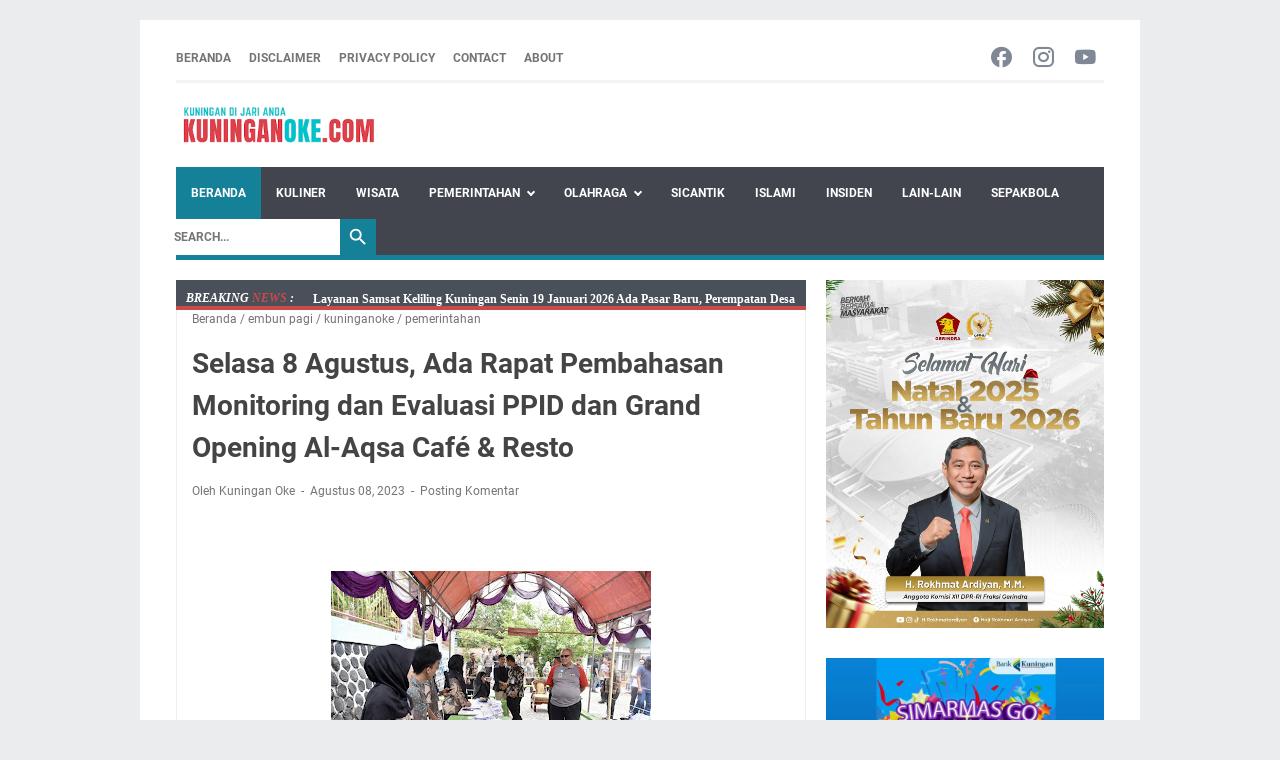

--- FILE ---
content_type: text/html; charset=UTF-8
request_url: https://www.kuninganoke.com/b/stats?style=BLACK_TRANSPARENT&timeRange=ALL_TIME&token=APq4FmDGu2SwX23UmeMs6f5LRJTbihTun4UY7zJp8-lMKCP86YQPe4KThfywCcLbjcJqKOeSdtBM2lt8HW0sE_s8QjCeCD-5lA
body_size: -194
content:
{"total":2995675,"sparklineOptions":{"backgroundColor":{"fillOpacity":0.1,"fill":"#000000"},"series":[{"areaOpacity":0.3,"color":"#202020"}]},"sparklineData":[[0,35],[1,34],[2,29],[3,34],[4,37],[5,45],[6,27],[7,42],[8,38],[9,48],[10,47],[11,36],[12,30],[13,31],[14,29],[15,43],[16,47],[17,39],[18,33],[19,100],[20,31],[21,42],[22,28],[23,33],[24,35],[25,28],[26,35],[27,57],[28,58],[29,44]],"nextTickMs":97297}

--- FILE ---
content_type: text/html; charset=utf-8
request_url: https://www.google.com/recaptcha/api2/aframe
body_size: 266
content:
<!DOCTYPE HTML><html><head><meta http-equiv="content-type" content="text/html; charset=UTF-8"></head><body><script nonce="JLdpcuLwemsZs3yNqATfGw">/** Anti-fraud and anti-abuse applications only. See google.com/recaptcha */ try{var clients={'sodar':'https://pagead2.googlesyndication.com/pagead/sodar?'};window.addEventListener("message",function(a){try{if(a.source===window.parent){var b=JSON.parse(a.data);var c=clients[b['id']];if(c){var d=document.createElement('img');d.src=c+b['params']+'&rc='+(localStorage.getItem("rc::a")?sessionStorage.getItem("rc::b"):"");window.document.body.appendChild(d);sessionStorage.setItem("rc::e",parseInt(sessionStorage.getItem("rc::e")||0)+1);localStorage.setItem("rc::h",'1768855458922');}}}catch(b){}});window.parent.postMessage("_grecaptcha_ready", "*");}catch(b){}</script></body></html>